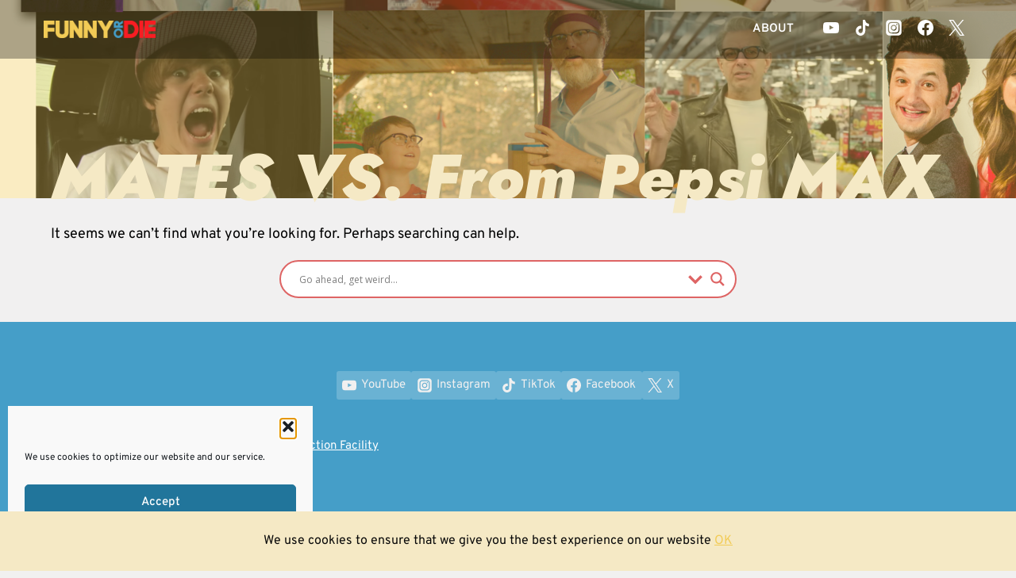

--- FILE ---
content_type: text/html; charset=utf-8
request_url: https://www.google.com/recaptcha/api2/aframe
body_size: 183
content:
<!DOCTYPE HTML><html><head><meta http-equiv="content-type" content="text/html; charset=UTF-8"></head><body><script nonce="8vZ22fYeKCDg_NdFx5AYtg">/** Anti-fraud and anti-abuse applications only. See google.com/recaptcha */ try{var clients={'sodar':'https://pagead2.googlesyndication.com/pagead/sodar?'};window.addEventListener("message",function(a){try{if(a.source===window.parent){var b=JSON.parse(a.data);var c=clients[b['id']];if(c){var d=document.createElement('img');d.src=c+b['params']+'&rc='+(localStorage.getItem("rc::a")?sessionStorage.getItem("rc::b"):"");window.document.body.appendChild(d);sessionStorage.setItem("rc::e",parseInt(sessionStorage.getItem("rc::e")||0)+1);localStorage.setItem("rc::h",'1769241149641');}}}catch(b){}});window.parent.postMessage("_grecaptcha_ready", "*");}catch(b){}</script></body></html>

--- FILE ---
content_type: text/css; charset=utf-8
request_url: https://fonts-api.wp.com/css2?family=WindSong&display=swap&ver=6.9
body_size: 232
content:
/* vietnamese */
@font-face {
  font-family: 'WindSong';
  font-style: normal;
  font-weight: 400;
  font-display: swap;
  src: url(https://fonts.wp.com/s/windsong/v13/KR1WBsyu-P-GFEW57o9xF9CYvSH2tEw.woff2) format('woff2');
  unicode-range: U+0102-0103, U+0110-0111, U+0128-0129, U+0168-0169, U+01A0-01A1, U+01AF-01B0, U+0300-0301, U+0303-0304, U+0308-0309, U+0323, U+0329, U+1EA0-1EF9, U+20AB;
}
/* latin-ext */
@font-face {
  font-family: 'WindSong';
  font-style: normal;
  font-weight: 400;
  font-display: swap;
  src: url(https://fonts.wp.com/s/windsong/v13/KR1WBsyu-P-GFEW57o9wF9CYvSH2tEw.woff2) format('woff2');
  unicode-range: U+0100-02BA, U+02BD-02C5, U+02C7-02CC, U+02CE-02D7, U+02DD-02FF, U+0304, U+0308, U+0329, U+1D00-1DBF, U+1E00-1E9F, U+1EF2-1EFF, U+2020, U+20A0-20AB, U+20AD-20C0, U+2113, U+2C60-2C7F, U+A720-A7FF;
}
/* latin */
@font-face {
  font-family: 'WindSong';
  font-style: normal;
  font-weight: 400;
  font-display: swap;
  src: url(https://fonts.wp.com/s/windsong/v13/KR1WBsyu-P-GFEW57o9-F9CYvSH2.woff2) format('woff2');
  unicode-range: U+0000-00FF, U+0131, U+0152-0153, U+02BB-02BC, U+02C6, U+02DA, U+02DC, U+0304, U+0308, U+0329, U+2000-206F, U+20AC, U+2122, U+2191, U+2193, U+2212, U+2215, U+FEFF, U+FFFD;
}
